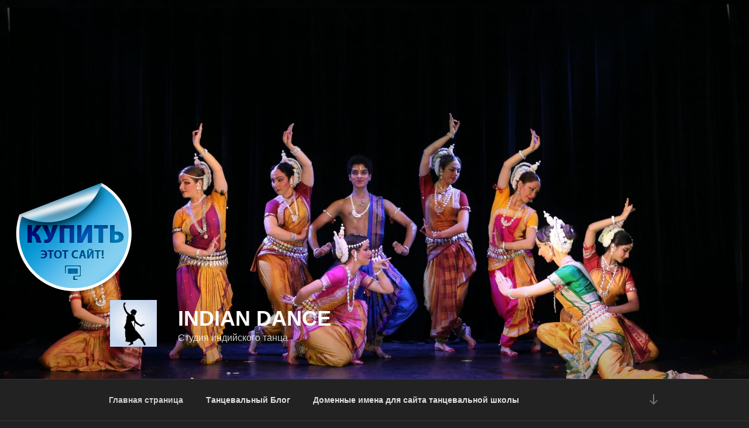

--- FILE ---
content_type: application/javascript;charset=utf-8
request_url: https://w.uptolike.com/widgets/v1/version.js?cb=cb__utl_cb_share_1769902299323347
body_size: 396
content:
cb__utl_cb_share_1769902299323347('1ea92d09c43527572b24fe052f11127b');